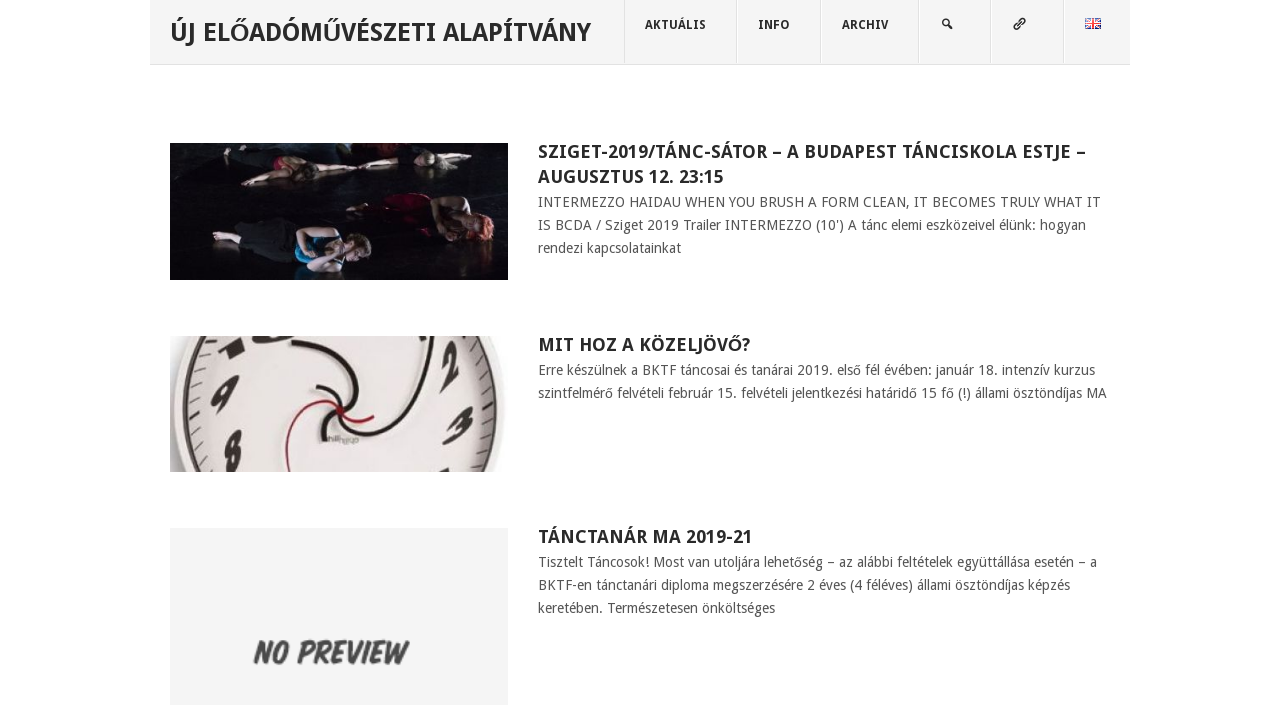

--- FILE ---
content_type: text/html; charset=UTF-8
request_url: https://tanc.org.hu/wp/hu/2019/01/
body_size: 11726
content:
<!DOCTYPE html>
<html class="no-js" lang="hu-HU">
<head>
	<!-- Global site tag (gtag.js) - Google Analytics -->
<script async src="https://www.googletagmanager.com/gtag/js?id=UA-140133244-1"></script>
<script>
  window.dataLayer = window.dataLayer || [];
  function gtag(){dataLayer.push(arguments);}
  gtag('js', new Date());

  gtag('config', 'UA-140133244-1');
</script>

	<meta charset="UTF-8">
	<!-- Always force latest IE rendering engine (even in intranet) & Chrome Frame -->
	<!--[if IE ]>
	<meta http-equiv="X-UA-Compatible" content="IE=edge,chrome=1">
	<![endif]-->
	<link rel="profile" href="http://gmpg.org/xfn/11" />
	<!--iOS/android/handheld specific -->
<link rel="apple-touch-icon" href="https://tanc.org.hu/wp/wp-content/themes/point/apple-touch-icon.png" />
<meta name="viewport" content="width=device-width, initial-scale=1, maximum-scale=1">
<meta name="apple-mobile-web-app-capable" content="yes">
<meta name="apple-mobile-web-app-status-bar-style" content="black">
	<link rel="pingback" href="https://tanc.org.hu/wp/xmlrpc.php" />
	<title>2019 január &#8211; Új Előadóművészeti Alapítvány</title>
<meta name='robots' content='max-image-preview:large' />
<link rel="alternate" href="https://tanc.org.hu/wp/en/2019/01/" hreflang="en" />
<link rel="alternate" href="https://tanc.org.hu/wp/hu/2019/01/" hreflang="hu" />
<link rel='dns-prefetch' href='//fonts.googleapis.com' />
<link rel="alternate" type="application/rss+xml" title="Új Előadóművészeti Alapítvány &raquo; hírcsatorna" href="https://tanc.org.hu/wp/hu/feed/" />
<link rel="alternate" type="application/rss+xml" title="Új Előadóművészeti Alapítvány &raquo; hozzászólás hírcsatorna" href="https://tanc.org.hu/wp/hu/comments/feed/" />
<script type="text/javascript">
/* <![CDATA[ */
window._wpemojiSettings = {"baseUrl":"https:\/\/s.w.org\/images\/core\/emoji\/14.0.0\/72x72\/","ext":".png","svgUrl":"https:\/\/s.w.org\/images\/core\/emoji\/14.0.0\/svg\/","svgExt":".svg","source":{"concatemoji":"https:\/\/tanc.org.hu\/wp\/wp-includes\/js\/wp-emoji-release.min.js?ver=6.4.7"}};
/*! This file is auto-generated */
!function(i,n){var o,s,e;function c(e){try{var t={supportTests:e,timestamp:(new Date).valueOf()};sessionStorage.setItem(o,JSON.stringify(t))}catch(e){}}function p(e,t,n){e.clearRect(0,0,e.canvas.width,e.canvas.height),e.fillText(t,0,0);var t=new Uint32Array(e.getImageData(0,0,e.canvas.width,e.canvas.height).data),r=(e.clearRect(0,0,e.canvas.width,e.canvas.height),e.fillText(n,0,0),new Uint32Array(e.getImageData(0,0,e.canvas.width,e.canvas.height).data));return t.every(function(e,t){return e===r[t]})}function u(e,t,n){switch(t){case"flag":return n(e,"\ud83c\udff3\ufe0f\u200d\u26a7\ufe0f","\ud83c\udff3\ufe0f\u200b\u26a7\ufe0f")?!1:!n(e,"\ud83c\uddfa\ud83c\uddf3","\ud83c\uddfa\u200b\ud83c\uddf3")&&!n(e,"\ud83c\udff4\udb40\udc67\udb40\udc62\udb40\udc65\udb40\udc6e\udb40\udc67\udb40\udc7f","\ud83c\udff4\u200b\udb40\udc67\u200b\udb40\udc62\u200b\udb40\udc65\u200b\udb40\udc6e\u200b\udb40\udc67\u200b\udb40\udc7f");case"emoji":return!n(e,"\ud83e\udef1\ud83c\udffb\u200d\ud83e\udef2\ud83c\udfff","\ud83e\udef1\ud83c\udffb\u200b\ud83e\udef2\ud83c\udfff")}return!1}function f(e,t,n){var r="undefined"!=typeof WorkerGlobalScope&&self instanceof WorkerGlobalScope?new OffscreenCanvas(300,150):i.createElement("canvas"),a=r.getContext("2d",{willReadFrequently:!0}),o=(a.textBaseline="top",a.font="600 32px Arial",{});return e.forEach(function(e){o[e]=t(a,e,n)}),o}function t(e){var t=i.createElement("script");t.src=e,t.defer=!0,i.head.appendChild(t)}"undefined"!=typeof Promise&&(o="wpEmojiSettingsSupports",s=["flag","emoji"],n.supports={everything:!0,everythingExceptFlag:!0},e=new Promise(function(e){i.addEventListener("DOMContentLoaded",e,{once:!0})}),new Promise(function(t){var n=function(){try{var e=JSON.parse(sessionStorage.getItem(o));if("object"==typeof e&&"number"==typeof e.timestamp&&(new Date).valueOf()<e.timestamp+604800&&"object"==typeof e.supportTests)return e.supportTests}catch(e){}return null}();if(!n){if("undefined"!=typeof Worker&&"undefined"!=typeof OffscreenCanvas&&"undefined"!=typeof URL&&URL.createObjectURL&&"undefined"!=typeof Blob)try{var e="postMessage("+f.toString()+"("+[JSON.stringify(s),u.toString(),p.toString()].join(",")+"));",r=new Blob([e],{type:"text/javascript"}),a=new Worker(URL.createObjectURL(r),{name:"wpTestEmojiSupports"});return void(a.onmessage=function(e){c(n=e.data),a.terminate(),t(n)})}catch(e){}c(n=f(s,u,p))}t(n)}).then(function(e){for(var t in e)n.supports[t]=e[t],n.supports.everything=n.supports.everything&&n.supports[t],"flag"!==t&&(n.supports.everythingExceptFlag=n.supports.everythingExceptFlag&&n.supports[t]);n.supports.everythingExceptFlag=n.supports.everythingExceptFlag&&!n.supports.flag,n.DOMReady=!1,n.readyCallback=function(){n.DOMReady=!0}}).then(function(){return e}).then(function(){var e;n.supports.everything||(n.readyCallback(),(e=n.source||{}).concatemoji?t(e.concatemoji):e.wpemoji&&e.twemoji&&(t(e.twemoji),t(e.wpemoji)))}))}((window,document),window._wpemojiSettings);
/* ]]> */
</script>
<link rel='stylesheet' id='video-lightbox-css' href='https://tanc.org.hu/wp/wp-content/plugins/youtube-channel-slider/css/style.css?ver=6.4.7' type='text/css' media='all' />
<link rel='stylesheet' id='dashicons-css' href='https://tanc.org.hu/wp/wp-includes/css/dashicons.min.css?ver=6.4.7' type='text/css' media='all' />
<link rel='stylesheet' id='menu-icons-extra-css' href='https://tanc.org.hu/wp/wp-content/plugins/menu-icons/css/extra.min.css?ver=0.13.8' type='text/css' media='all' />
<style id='wp-emoji-styles-inline-css' type='text/css'>

	img.wp-smiley, img.emoji {
		display: inline !important;
		border: none !important;
		box-shadow: none !important;
		height: 1em !important;
		width: 1em !important;
		margin: 0 0.07em !important;
		vertical-align: -0.1em !important;
		background: none !important;
		padding: 0 !important;
	}
</style>
<link rel='stylesheet' id='wp-block-library-css' href='https://tanc.org.hu/wp/wp-includes/css/dist/block-library/style.min.css?ver=6.4.7' type='text/css' media='all' />
<style id='classic-theme-styles-inline-css' type='text/css'>
/*! This file is auto-generated */
.wp-block-button__link{color:#fff;background-color:#32373c;border-radius:9999px;box-shadow:none;text-decoration:none;padding:calc(.667em + 2px) calc(1.333em + 2px);font-size:1.125em}.wp-block-file__button{background:#32373c;color:#fff;text-decoration:none}
</style>
<style id='global-styles-inline-css' type='text/css'>
body{--wp--preset--color--black: #000000;--wp--preset--color--cyan-bluish-gray: #abb8c3;--wp--preset--color--white: #ffffff;--wp--preset--color--pale-pink: #f78da7;--wp--preset--color--vivid-red: #cf2e2e;--wp--preset--color--luminous-vivid-orange: #ff6900;--wp--preset--color--luminous-vivid-amber: #fcb900;--wp--preset--color--light-green-cyan: #7bdcb5;--wp--preset--color--vivid-green-cyan: #00d084;--wp--preset--color--pale-cyan-blue: #8ed1fc;--wp--preset--color--vivid-cyan-blue: #0693e3;--wp--preset--color--vivid-purple: #9b51e0;--wp--preset--gradient--vivid-cyan-blue-to-vivid-purple: linear-gradient(135deg,rgba(6,147,227,1) 0%,rgb(155,81,224) 100%);--wp--preset--gradient--light-green-cyan-to-vivid-green-cyan: linear-gradient(135deg,rgb(122,220,180) 0%,rgb(0,208,130) 100%);--wp--preset--gradient--luminous-vivid-amber-to-luminous-vivid-orange: linear-gradient(135deg,rgba(252,185,0,1) 0%,rgba(255,105,0,1) 100%);--wp--preset--gradient--luminous-vivid-orange-to-vivid-red: linear-gradient(135deg,rgba(255,105,0,1) 0%,rgb(207,46,46) 100%);--wp--preset--gradient--very-light-gray-to-cyan-bluish-gray: linear-gradient(135deg,rgb(238,238,238) 0%,rgb(169,184,195) 100%);--wp--preset--gradient--cool-to-warm-spectrum: linear-gradient(135deg,rgb(74,234,220) 0%,rgb(151,120,209) 20%,rgb(207,42,186) 40%,rgb(238,44,130) 60%,rgb(251,105,98) 80%,rgb(254,248,76) 100%);--wp--preset--gradient--blush-light-purple: linear-gradient(135deg,rgb(255,206,236) 0%,rgb(152,150,240) 100%);--wp--preset--gradient--blush-bordeaux: linear-gradient(135deg,rgb(254,205,165) 0%,rgb(254,45,45) 50%,rgb(107,0,62) 100%);--wp--preset--gradient--luminous-dusk: linear-gradient(135deg,rgb(255,203,112) 0%,rgb(199,81,192) 50%,rgb(65,88,208) 100%);--wp--preset--gradient--pale-ocean: linear-gradient(135deg,rgb(255,245,203) 0%,rgb(182,227,212) 50%,rgb(51,167,181) 100%);--wp--preset--gradient--electric-grass: linear-gradient(135deg,rgb(202,248,128) 0%,rgb(113,206,126) 100%);--wp--preset--gradient--midnight: linear-gradient(135deg,rgb(2,3,129) 0%,rgb(40,116,252) 100%);--wp--preset--font-size--small: 13px;--wp--preset--font-size--medium: 20px;--wp--preset--font-size--large: 36px;--wp--preset--font-size--x-large: 42px;--wp--preset--spacing--20: 0.44rem;--wp--preset--spacing--30: 0.67rem;--wp--preset--spacing--40: 1rem;--wp--preset--spacing--50: 1.5rem;--wp--preset--spacing--60: 2.25rem;--wp--preset--spacing--70: 3.38rem;--wp--preset--spacing--80: 5.06rem;--wp--preset--shadow--natural: 6px 6px 9px rgba(0, 0, 0, 0.2);--wp--preset--shadow--deep: 12px 12px 50px rgba(0, 0, 0, 0.4);--wp--preset--shadow--sharp: 6px 6px 0px rgba(0, 0, 0, 0.2);--wp--preset--shadow--outlined: 6px 6px 0px -3px rgba(255, 255, 255, 1), 6px 6px rgba(0, 0, 0, 1);--wp--preset--shadow--crisp: 6px 6px 0px rgba(0, 0, 0, 1);}:where(.is-layout-flex){gap: 0.5em;}:where(.is-layout-grid){gap: 0.5em;}body .is-layout-flow > .alignleft{float: left;margin-inline-start: 0;margin-inline-end: 2em;}body .is-layout-flow > .alignright{float: right;margin-inline-start: 2em;margin-inline-end: 0;}body .is-layout-flow > .aligncenter{margin-left: auto !important;margin-right: auto !important;}body .is-layout-constrained > .alignleft{float: left;margin-inline-start: 0;margin-inline-end: 2em;}body .is-layout-constrained > .alignright{float: right;margin-inline-start: 2em;margin-inline-end: 0;}body .is-layout-constrained > .aligncenter{margin-left: auto !important;margin-right: auto !important;}body .is-layout-constrained > :where(:not(.alignleft):not(.alignright):not(.alignfull)){max-width: var(--wp--style--global--content-size);margin-left: auto !important;margin-right: auto !important;}body .is-layout-constrained > .alignwide{max-width: var(--wp--style--global--wide-size);}body .is-layout-flex{display: flex;}body .is-layout-flex{flex-wrap: wrap;align-items: center;}body .is-layout-flex > *{margin: 0;}body .is-layout-grid{display: grid;}body .is-layout-grid > *{margin: 0;}:where(.wp-block-columns.is-layout-flex){gap: 2em;}:where(.wp-block-columns.is-layout-grid){gap: 2em;}:where(.wp-block-post-template.is-layout-flex){gap: 1.25em;}:where(.wp-block-post-template.is-layout-grid){gap: 1.25em;}.has-black-color{color: var(--wp--preset--color--black) !important;}.has-cyan-bluish-gray-color{color: var(--wp--preset--color--cyan-bluish-gray) !important;}.has-white-color{color: var(--wp--preset--color--white) !important;}.has-pale-pink-color{color: var(--wp--preset--color--pale-pink) !important;}.has-vivid-red-color{color: var(--wp--preset--color--vivid-red) !important;}.has-luminous-vivid-orange-color{color: var(--wp--preset--color--luminous-vivid-orange) !important;}.has-luminous-vivid-amber-color{color: var(--wp--preset--color--luminous-vivid-amber) !important;}.has-light-green-cyan-color{color: var(--wp--preset--color--light-green-cyan) !important;}.has-vivid-green-cyan-color{color: var(--wp--preset--color--vivid-green-cyan) !important;}.has-pale-cyan-blue-color{color: var(--wp--preset--color--pale-cyan-blue) !important;}.has-vivid-cyan-blue-color{color: var(--wp--preset--color--vivid-cyan-blue) !important;}.has-vivid-purple-color{color: var(--wp--preset--color--vivid-purple) !important;}.has-black-background-color{background-color: var(--wp--preset--color--black) !important;}.has-cyan-bluish-gray-background-color{background-color: var(--wp--preset--color--cyan-bluish-gray) !important;}.has-white-background-color{background-color: var(--wp--preset--color--white) !important;}.has-pale-pink-background-color{background-color: var(--wp--preset--color--pale-pink) !important;}.has-vivid-red-background-color{background-color: var(--wp--preset--color--vivid-red) !important;}.has-luminous-vivid-orange-background-color{background-color: var(--wp--preset--color--luminous-vivid-orange) !important;}.has-luminous-vivid-amber-background-color{background-color: var(--wp--preset--color--luminous-vivid-amber) !important;}.has-light-green-cyan-background-color{background-color: var(--wp--preset--color--light-green-cyan) !important;}.has-vivid-green-cyan-background-color{background-color: var(--wp--preset--color--vivid-green-cyan) !important;}.has-pale-cyan-blue-background-color{background-color: var(--wp--preset--color--pale-cyan-blue) !important;}.has-vivid-cyan-blue-background-color{background-color: var(--wp--preset--color--vivid-cyan-blue) !important;}.has-vivid-purple-background-color{background-color: var(--wp--preset--color--vivid-purple) !important;}.has-black-border-color{border-color: var(--wp--preset--color--black) !important;}.has-cyan-bluish-gray-border-color{border-color: var(--wp--preset--color--cyan-bluish-gray) !important;}.has-white-border-color{border-color: var(--wp--preset--color--white) !important;}.has-pale-pink-border-color{border-color: var(--wp--preset--color--pale-pink) !important;}.has-vivid-red-border-color{border-color: var(--wp--preset--color--vivid-red) !important;}.has-luminous-vivid-orange-border-color{border-color: var(--wp--preset--color--luminous-vivid-orange) !important;}.has-luminous-vivid-amber-border-color{border-color: var(--wp--preset--color--luminous-vivid-amber) !important;}.has-light-green-cyan-border-color{border-color: var(--wp--preset--color--light-green-cyan) !important;}.has-vivid-green-cyan-border-color{border-color: var(--wp--preset--color--vivid-green-cyan) !important;}.has-pale-cyan-blue-border-color{border-color: var(--wp--preset--color--pale-cyan-blue) !important;}.has-vivid-cyan-blue-border-color{border-color: var(--wp--preset--color--vivid-cyan-blue) !important;}.has-vivid-purple-border-color{border-color: var(--wp--preset--color--vivid-purple) !important;}.has-vivid-cyan-blue-to-vivid-purple-gradient-background{background: var(--wp--preset--gradient--vivid-cyan-blue-to-vivid-purple) !important;}.has-light-green-cyan-to-vivid-green-cyan-gradient-background{background: var(--wp--preset--gradient--light-green-cyan-to-vivid-green-cyan) !important;}.has-luminous-vivid-amber-to-luminous-vivid-orange-gradient-background{background: var(--wp--preset--gradient--luminous-vivid-amber-to-luminous-vivid-orange) !important;}.has-luminous-vivid-orange-to-vivid-red-gradient-background{background: var(--wp--preset--gradient--luminous-vivid-orange-to-vivid-red) !important;}.has-very-light-gray-to-cyan-bluish-gray-gradient-background{background: var(--wp--preset--gradient--very-light-gray-to-cyan-bluish-gray) !important;}.has-cool-to-warm-spectrum-gradient-background{background: var(--wp--preset--gradient--cool-to-warm-spectrum) !important;}.has-blush-light-purple-gradient-background{background: var(--wp--preset--gradient--blush-light-purple) !important;}.has-blush-bordeaux-gradient-background{background: var(--wp--preset--gradient--blush-bordeaux) !important;}.has-luminous-dusk-gradient-background{background: var(--wp--preset--gradient--luminous-dusk) !important;}.has-pale-ocean-gradient-background{background: var(--wp--preset--gradient--pale-ocean) !important;}.has-electric-grass-gradient-background{background: var(--wp--preset--gradient--electric-grass) !important;}.has-midnight-gradient-background{background: var(--wp--preset--gradient--midnight) !important;}.has-small-font-size{font-size: var(--wp--preset--font-size--small) !important;}.has-medium-font-size{font-size: var(--wp--preset--font-size--medium) !important;}.has-large-font-size{font-size: var(--wp--preset--font-size--large) !important;}.has-x-large-font-size{font-size: var(--wp--preset--font-size--x-large) !important;}
.wp-block-navigation a:where(:not(.wp-element-button)){color: inherit;}
:where(.wp-block-post-template.is-layout-flex){gap: 1.25em;}:where(.wp-block-post-template.is-layout-grid){gap: 1.25em;}
:where(.wp-block-columns.is-layout-flex){gap: 2em;}:where(.wp-block-columns.is-layout-grid){gap: 2em;}
.wp-block-pullquote{font-size: 1.5em;line-height: 1.6;}
</style>
<link rel='stylesheet' id='alpine-fancybox-stylesheet-css' href='https://tanc.org.hu/wp/wp-content/plugins/alpine-photo-tile-for-picasa-and-google-plus/js/fancybox-alpine-safemode/jquery.fancyboxForAlpine-1.3.4.css?ver=6.4.7' type='text/css' media='screen' />
<link rel='stylesheet' id='AlpinePhotoTiles_style-css' href='https://tanc.org.hu/wp/wp-content/plugins/alpine-photo-tile-for-picasa-and-google-plus/css/AlpinePhotoTiles_style.css?ver=1.2.6' type='text/css' media='all' />
<link rel='stylesheet' id='cpsh-shortcodes-css' href='https://tanc.org.hu/wp/wp-content/plugins/column-shortcodes//assets/css/shortcodes.css?ver=1.0.1' type='text/css' media='all' />
<link rel='stylesheet' id='events-manager-css' href='https://tanc.org.hu/wp/wp-content/plugins/events-manager/includes/css/events-manager.min.css?ver=6.4.6.4' type='text/css' media='all' />
<style id='events-manager-inline-css' type='text/css'>
body .em { --font-family : inherit; --font-weight : inherit; --font-size : 1em; --line-height : inherit; }
</style>
<link rel='stylesheet' id='responsive-lightbox-prettyphoto-css' href='https://tanc.org.hu/wp/wp-content/plugins/responsive-lightbox/assets/prettyphoto/prettyPhoto.min.css?ver=2.4.6' type='text/css' media='all' />
<link rel='stylesheet' id='youtube-channel-gallery-css' href='https://tanc.org.hu/wp/wp-content/plugins/youtube-channel-gallery/styles.css?ver=6.4.7' type='text/css' media='all' />
<link rel='stylesheet' id='jquery.magnific-popup-css' href='https://tanc.org.hu/wp/wp-content/plugins/youtube-channel-gallery/magnific-popup.css?ver=6.4.7' type='text/css' media='all' />
<link rel='stylesheet' id='tablepress-default-css' href='https://tanc.org.hu/wp/wp-content/tablepress-combined.min.css?ver=36' type='text/css' media='all' />
<link rel='stylesheet' id='wp_review-style-css' href='https://tanc.org.hu/wp/wp-content/plugins/wp-review/public/css/wp-review.css?ver=5.3.5' type='text/css' media='all' />
<link rel='stylesheet' id='stylesheet-css' href='https://tanc.org.hu/wp/wp-content/themes/point/style.css?ver=6.4.7' type='text/css' media='all' />
<style id='stylesheet-inline-css' type='text/css'>

		body {background-color:#ffffff; }
		body {background-image: url();}
		input#author:focus, input#email:focus, input#url:focus, #commentform textarea:focus, .widget .wpt_widget_content #tags-tab-content ul li a { border-color:#000000;}
		a:hover, .menu .current-menu-item > a, .menu .current-menu-item, .current-menu-ancestor > a.sf-with-ul, .current-menu-ancestor, footer .textwidget a, .single_post a, #commentform a, .copyrights a:hover, a, footer .widget li a:hover, .menu > li:hover > a, .single_post .post-info a, .post-info a, .readMore a, .reply a, .fn a, .carousel a:hover, .single_post .related-posts a:hover, .sidebar.c-4-12 .textwidget a, footer .textwidget a, .sidebar.c-4-12 a:hover { color:#000000; }	
		.nav-previous a, .nav-next a, .header-button, .sub-menu, #commentform input#submit, .tagcloud a, #tabber ul.tabs li a.selected, .featured-cat, .mts-subscribe input[type='submit'], .pagination a, .widget .wpt_widget_content #tags-tab-content ul li a, .latestPost-review-wrapper { background-color:#000000; color: #fff; }
		
		body {
	background-color: #fff;
	background-image: none;
}

.copyright-left-text {
display: none;
}

.frontTitle {
display: none;
}

#header h1, #header h2 {

    font-size: 40px;
   
}

a:hover, .menu .current-menu-item > a, .menu .current-menu-item, .current-menu-ancestor > a.sf-with-ul, .current-menu-ancestor, footer .textwidget a, .single_post a, #commentform a, .copyrights a:hover, a, footer .widget li a:hover, .menu > li:hover > a, .single_post .post-info a, .post-info a, .readMore a, .reply a, .fn a, .carousel a:hover, .single_post .related-posts a:hover, .sidebar.c-4-12 .textwidget a, footer .textwidget a, .sidebar.c-4-12 a:hover {
    color: red;
}


			
</style>
<link rel='stylesheet' id='GoogleFonts-css' href='//fonts.googleapis.com/css?family=Droid+Sans%3A400%2C700&#038;ver=6.4.7' type='text/css' media='all' />
<link rel='stylesheet' id='GoogleFonts2-css' href='//fonts.googleapis.com/css?family=Open+Sans%3A400%2C700&#038;ver=6.4.7' type='text/css' media='all' />
<link rel='stylesheet' id='responsive-css' href='https://tanc.org.hu/wp/wp-content/themes/point/css/responsive.css?ver=6.4.7' type='text/css' media='all' />
<link rel='stylesheet' id='UserAccessManagerAdmin-css' href='https://tanc.org.hu/wp/wp-content/plugins/user-access-manager/css/uamAdmin.css?ver=1.0' type='text/css' media='screen' />
<link rel='stylesheet' id='UserAccessManagerLoginForm-css' href='https://tanc.org.hu/wp/wp-content/plugins/user-access-manager/css/uamLoginForm.css?ver=1.0' type='text/css' media='screen' />
<script type="text/javascript" src="https://tanc.org.hu/wp/wp-content/plugins/nk-google-analytics/js/fingerprint.min.js?ver=6.4.7" id="script_fingerprintjs-js"></script>
<script type="text/javascript" src="https://tanc.org.hu/wp/wp-includes/js/jquery/jquery.min.js?ver=3.7.1" id="jquery-core-js"></script>
<script type="text/javascript" src="https://tanc.org.hu/wp/wp-includes/js/jquery/jquery-migrate.min.js?ver=3.4.1" id="jquery-migrate-js"></script>
<script type="text/javascript" src="https://tanc.org.hu/wp/wp-content/plugins/youtube-channel-slider/js/jquery.prettyPhoto.js?ver=3.1.4" id="jquery.prettyphoto-js"></script>
<script type="text/javascript" src="https://tanc.org.hu/wp/wp-content/plugins/youtube-channel-slider/js/video-lightbox.js?ver=3.1.4" id="video-lightbox-js"></script>
<script type="text/javascript" src="https://tanc.org.hu/wp/wp-content/plugins/alpine-photo-tile-for-picasa-and-google-plus/js/AlpinePhotoTiles_script.js?ver=1.2.6" id="AlpinePhotoTiles_script-js"></script>
<script type="text/javascript" src="https://tanc.org.hu/wp/wp-includes/js/jquery/ui/core.min.js?ver=1.13.2" id="jquery-ui-core-js"></script>
<script type="text/javascript" src="https://tanc.org.hu/wp/wp-includes/js/jquery/ui/mouse.min.js?ver=1.13.2" id="jquery-ui-mouse-js"></script>
<script type="text/javascript" src="https://tanc.org.hu/wp/wp-includes/js/jquery/ui/sortable.min.js?ver=1.13.2" id="jquery-ui-sortable-js"></script>
<script type="text/javascript" src="https://tanc.org.hu/wp/wp-includes/js/jquery/ui/datepicker.min.js?ver=1.13.2" id="jquery-ui-datepicker-js"></script>
<script type="text/javascript" id="jquery-ui-datepicker-js-after">
/* <![CDATA[ */
jQuery(function(jQuery){jQuery.datepicker.setDefaults({"closeText":"Bez\u00e1r\u00e1s","currentText":"Ma","monthNames":["janu\u00e1r","febru\u00e1r","m\u00e1rcius","\u00e1prilis","m\u00e1jus","j\u00fanius","j\u00falius","augusztus","szeptember","okt\u00f3ber","november","december"],"monthNamesShort":["jan","febr","m\u00e1rc","\u00e1pr","m\u00e1j","j\u00fan","j\u00fal","aug","szept","okt","nov","dec"],"nextText":"K\u00f6vetkez\u0151","prevText":"El\u0151z\u0151","dayNames":["vas\u00e1rnap","h\u00e9tf\u0151","kedd","szerda","cs\u00fct\u00f6rt\u00f6k","p\u00e9ntek","szombat"],"dayNamesShort":["vas","h\u00e9t","ked","sze","cs\u00fc","p\u00e9n","szo"],"dayNamesMin":["v","h","K","s","c","p","s"],"dateFormat":"yy. mm. dd.","firstDay":1,"isRTL":false});});
/* ]]> */
</script>
<script type="text/javascript" src="https://tanc.org.hu/wp/wp-includes/js/jquery/ui/resizable.min.js?ver=1.13.2" id="jquery-ui-resizable-js"></script>
<script type="text/javascript" src="https://tanc.org.hu/wp/wp-includes/js/jquery/ui/draggable.min.js?ver=1.13.2" id="jquery-ui-draggable-js"></script>
<script type="text/javascript" src="https://tanc.org.hu/wp/wp-includes/js/jquery/ui/controlgroup.min.js?ver=1.13.2" id="jquery-ui-controlgroup-js"></script>
<script type="text/javascript" src="https://tanc.org.hu/wp/wp-includes/js/jquery/ui/checkboxradio.min.js?ver=1.13.2" id="jquery-ui-checkboxradio-js"></script>
<script type="text/javascript" src="https://tanc.org.hu/wp/wp-includes/js/jquery/ui/button.min.js?ver=1.13.2" id="jquery-ui-button-js"></script>
<script type="text/javascript" src="https://tanc.org.hu/wp/wp-includes/js/jquery/ui/dialog.min.js?ver=1.13.2" id="jquery-ui-dialog-js"></script>
<script type="text/javascript" id="events-manager-js-extra">
/* <![CDATA[ */
var EM = {"ajaxurl":"https:\/\/tanc.org.hu\/wp\/wp-admin\/admin-ajax.php","locationajaxurl":"https:\/\/tanc.org.hu\/wp\/wp-admin\/admin-ajax.php?action=locations_search","firstDay":"1","locale":"hu","dateFormat":"yy-mm-dd","ui_css":"https:\/\/tanc.org.hu\/wp\/wp-content\/plugins\/events-manager\/includes\/css\/jquery-ui\/build.min.css","show24hours":"1","is_ssl":"1","autocomplete_limit":"10","calendar":{"breakpoints":{"small":560,"medium":908,"large":false}},"phone":"","datepicker":{"format":"Y.m.d.","locale":"hu"},"search":{"breakpoints":{"small":650,"medium":850,"full":false}},"url":"https:\/\/tanc.org.hu\/wp\/wp-content\/plugins\/events-manager","txt_search":"Keres\u00e9s","txt_searching":"Searching...","txt_loading":"Loading..."};
/* ]]> */
</script>
<script type="text/javascript" src="https://tanc.org.hu/wp/wp-content/plugins/events-manager/includes/js/events-manager.min.js?ver=6.4.6.4" id="events-manager-js"></script>
<script type="text/javascript" src="https://tanc.org.hu/wp/wp-content/plugins/events-manager/includes/external/flatpickr/l10n/hu.min.js?ver=6.4.6.4" id="em-flatpickr-localization-js"></script>
<script type="text/javascript" src="https://tanc.org.hu/wp/wp-content/plugins/responsive-lightbox/assets/prettyphoto/jquery.prettyPhoto.min.js?ver=2.4.6" id="responsive-lightbox-prettyphoto-js"></script>
<script type="text/javascript" src="https://tanc.org.hu/wp/wp-includes/js/underscore.min.js?ver=1.13.4" id="underscore-js"></script>
<script type="text/javascript" src="https://tanc.org.hu/wp/wp-content/plugins/responsive-lightbox/assets/infinitescroll/infinite-scroll.pkgd.min.js?ver=6.4.7" id="responsive-lightbox-infinite-scroll-js"></script>
<script type="text/javascript" id="responsive-lightbox-js-before">
/* <![CDATA[ */
var rlArgs = {"script":"prettyphoto","selector":"lightbox","customEvents":"","activeGalleries":true,"animationSpeed":"normal","slideshow":false,"slideshowDelay":5000,"slideshowAutoplay":false,"opacity":"0.75","showTitle":false,"allowResize":true,"allowExpand":true,"width":900,"height":600,"separator":"\/","theme":"pp_default","horizontalPadding":20,"hideFlash":false,"wmode":"opaque","videoAutoplay":true,"modal":true,"deeplinking":true,"overlayGallery":false,"keyboardShortcuts":true,"social":false,"woocommerce_gallery":false,"ajaxurl":"https:\/\/tanc.org.hu\/wp\/wp-admin\/admin-ajax.php","nonce":"dbad64878c","preview":false,"postId":14869,"scriptExtension":false};
/* ]]> */
</script>
<script type="text/javascript" src="https://tanc.org.hu/wp/wp-content/plugins/responsive-lightbox/js/front.js?ver=2.4.6" id="responsive-lightbox-js"></script>
<script type="text/javascript" src="https://tanc.org.hu/wp/wp-content/plugins/user-access-manager/js/functions.js?ver=6.4.7" id="UserAccessManagerFunctions-js"></script>
<link rel="https://api.w.org/" href="https://tanc.org.hu/wp/wp-json/" /><link rel="EditURI" type="application/rsd+xml" title="RSD" href="https://tanc.org.hu/wp/xmlrpc.php?rsd" />
<meta name="generator" content="WordPress 6.4.7" />
<style type='text/css'>#respond, #commentform, #addcomment, .entry-comments { display: none;}</style>

    <style type='text/css'> #disabled_msgCM {width: 300px; border: 1px solid red; }</style>
 <script type="text/javascript">
	jQuery(document).ready(function(){
		jQuery('img[usemap]').rwdImageMaps();
	});
</script>
<style type="text/css">
	img[usemap] { max-width: 100%; height: auto; }
</style>
      <link rel="stylesheet"
            href="https://tanc.org.hu/wp/wp-content/plugins/zedity/css/zedity-reset.css?8.0.5"
            type="text/css" media="all"/>
			<style></style><style> 
.featured-cat {
    display: none;

}
.post.excerpt {
    border-bottom: 0px;
}
.readMore {
    display: none;
}
.secondary-navigation a {
    border-left: 1px solid #fff;
    border-right: 1px solid #e2e2e2;
    color: #2a2a2a;
    font-size: 12px;
    padding: 17px 30px 0px 20px;

}

.sidebar.c-4-12 {
   display: none;
}
.article {
  
    width: 100%;
}

#header:after {
    background: blackk;

}



.postsby {
    display: none;
}
.post-info {

    display: none;
    
}
.main-container {

    box-shadow: 0 0 0px white;
   
  
}
#header h1, #header h2 {
    font-size: 25px;
}
</style> <!-- Tracking code easily added by NK Google Analytics -->
<script type="text/javascript"> 
(function(i,s,o,g,r,a,m){i['GoogleAnalyticsObject']=r;i[r]=i[r]||function(){ 
(i[r].q=i[r].q||[]).push(arguments)},i[r].l=1*new Date();a=s.createElement(o), 
m=s.getElementsByTagName(o)[0];a.async=1;a.src=g;m.parentNode.insertBefore(a,m) 
})(window,document,'script','https://www.google-analytics.com/analytics.js','ga'); 
ga('create', 'UA-62228698-1', { 'storage': 'none', 'clientId': new Fingerprint().get()}); 
ga('require', 'displayfeatures'); 
ga('send', 'pageview'); 
</script> 
<style type="text/css">.broken_link, a.broken_link {
	text-decoration: line-through;
}</style><style id="sccss">/* Enter Your Custom CSS Here */

#featured-thumbnail { max-width: 340px !important; }
.featured-thumbnail img { width: 338px !important; }</style>	<!-- Fonts Plugin CSS - https://fontsplugin.com/ -->
	<style>
			</style>
	<!-- Fonts Plugin CSS -->
	</head>
<body id ="blog" class="archive date main">
	<div class="main-container">
				<header class="main-header">
			<div id="header">
															  <h2 id="logo" class="text-logo">
								<a href="https://tanc.org.hu/wp/hu">Új Előadóművészeti Alapítvány</a>
							</h2><!-- END #logo -->
													<div class="secondary-navigation">
					<nav id="navigation" >
													<ul id="menu-hu" class="menu"><li id="menu-item-1952" class="menu-item menu-item-type-taxonomy menu-item-object-category"><a href="https://tanc.org.hu/wp/category/aktualitasok/">AKTUÁLIS<br /><span class="sub"></span></a></li>
<li id="menu-item-21443" class="menu-item menu-item-type-taxonomy menu-item-object-category"><a href="https://tanc.org.hu/wp/category/info-hu/">INFO<br /><span class="sub"></span></a></li>
<li id="menu-item-1953" class="menu-item menu-item-type-taxonomy menu-item-object-category"><a href="https://tanc.org.hu/wp/category/archivum/">ARCHIV<br /><span class="sub"></span></a></li>
<li id="menu-item-15176" class="menu-item menu-item-type-custom menu-item-object-custom"><a href="http://tanc.org.hu/wp/category/kereses/?s="><i class="_mi _before dashicons dashicons-search" aria-hidden="true"></i><span> </span><br /><span class="sub"></span></a></li>
<li id="menu-item-1956" class="menu-item menu-item-type-taxonomy menu-item-object-category"><a href="https://tanc.org.hu/wp/category/kapcsolat/"><i class="_mi _before dashicons dashicons-format-links" aria-hidden="true"></i><span> </span><br /><span class="sub"></span></a></li>
<li id="menu-item-1948-en" class="lang-item lang-item-112 lang-item-en lang-item-first menu-item menu-item-type-custom menu-item-object-custom"><a href="https://tanc.org.hu/wp/en/"><img src="[data-uri]" alt="English" width="16" height="11" style="width: 16px; height: 11px;" /><br /><span class="sub"></span></a></li>
</ul>												<a href="#" id="pull">Menu</a>
					</nav>
				</div>
			</div>
		</header>
				<div id="page" class="home-page">
	<div class="content">
		<div class="article">
			<h1 class="postsby">
									<span>Monthly Archive::</span> január 2019							</h1>	
							<article class="pexcerpt0 post excerpt ">
																		<a href="https://tanc.org.hu/wp/2019/sziget-2019-tanc-sator-a-budapest-tanciskola-estje-augusztus-12-2315/" title="Sziget-2019/Tánc-sátor &#8211; A Budapest Tánciskola Estje &#8211; Augusztus 12. 23:15" rel="nofollow" id="featured-thumbnail">
								<div class="featured-thumbnail"><img width="400" height="162" src="https://tanc.org.hu/wp/wp-content/uploads/2019/01/5-When_You_Brush_Leo_Csanyi_MG_4335-400x162.jpeg" class="attachment-featured size-featured wp-post-image" alt="" title="" decoding="async" fetchpriority="high" /></div>								<div class="featured-cat">ARCHIV</div>
															</a>
																<header>						
						<h2 class="title">
							<a href="https://tanc.org.hu/wp/2019/sziget-2019-tanc-sator-a-budapest-tanciskola-estje-augusztus-12-2315/" title="Sziget-2019/Tánc-sátor &#8211; A Budapest Tánciskola Estje &#8211; Augusztus 12. 23:15" rel="bookmark">Sziget-2019/Tánc-sátor &#8211; A Budapest Tánciskola Estje &#8211; Augusztus 12. 23:15</a>
						</h2>
						<div class="post-info"><span class="theauthor"><a rel="nofollow" href="https://tanc.org.hu/wp/hu/author/korrektor/" title="Angelus Iván bejegyzése" rel="author">Angelus Iván</a></span> | <span class="thetime">2019. 01. 09.</span></div>

					</header><!--.header-->
					    					<div class="post-content image-caption-format-1">
                            INTERMEZZO HAIDAU WHEN YOU BRUSH A FORM CLEAN, IT BECOMES TRULY WHAT IT IS BCDA / Sziget 2019 Trailer INTERMEZZO&nbsp;(10&#39;) A t&aacute;nc elemi eszk&ouml;zeivel &eacute;l&uuml;nk: hogyan rendezi kapcsolatainkat    					</div>
					    <span class="readMore"><a href="https://tanc.org.hu/wp/2019/sziget-2019-tanc-sator-a-budapest-tanciskola-estje-augusztus-12-2315/" title="Sziget-2019/Tánc-sátor &#8211; A Budapest Tánciskola Estje &#8211; Augusztus 12. 23:15" rel="nofollow">Read More</a></span>
				    				</article>
							<article class="pexcerpt1 post excerpt last">
																		<a href="https://tanc.org.hu/wp/2019/mit-hoz-a-kozeljovo/" title="Mit hoz a KÖZELJÖVŐ?" rel="nofollow" id="featured-thumbnail">
								<div class="featured-thumbnail"><img width="313" height="162" src="https://tanc.org.hu/wp/wp-content/uploads/2015/02/rohan-az-ido-313x162.jpg" class="attachment-featured size-featured wp-post-image" alt="" title="" decoding="async" /></div>								<div class="featured-cat">ARCHIV</div>
															</a>
																<header>						
						<h2 class="title">
							<a href="https://tanc.org.hu/wp/2019/mit-hoz-a-kozeljovo/" title="Mit hoz a KÖZELJÖVŐ?" rel="bookmark">Mit hoz a KÖZELJÖVŐ?</a>
						</h2>
						<div class="post-info"><span class="theauthor"><a rel="nofollow" href="https://tanc.org.hu/wp/hu/author/korrektor/" title="Angelus Iván bejegyzése" rel="author">Angelus Iván</a></span> | <span class="thetime">2019. 01. 06.</span></div>

					</header><!--.header-->
					    					<div class="post-content image-caption-format-1">
                            Erre k&eacute;sz&uuml;lnek a BKTF t&aacute;ncosai &eacute;s tan&aacute;rai 2019. első f&eacute;l &eacute;v&eacute;ben: janu&aacute;r 18. intenz&iacute;v kurzus szintfelm&eacute;rő felv&eacute;teli febru&aacute;r 15. felv&eacute;teli jelentkez&eacute;si hat&aacute;ridő 15 fő (!) &aacute;llami &ouml;szt&ouml;nd&iacute;jas MA    					</div>
					    <span class="readMore"><a href="https://tanc.org.hu/wp/2019/mit-hoz-a-kozeljovo/" title="Mit hoz a KÖZELJÖVŐ?" rel="nofollow">Read More</a></span>
				    				</article>
							<article class="pexcerpt2 post excerpt ">
																		<a href="https://tanc.org.hu/wp/2019/tanctanar-ma-2019-21/" title="TÁNCTANÁR MA 2019-21" rel="nofollow" id="featured-thumbnail">
								<div class="featured-thumbnail">
									<img src="https://tanc.org.hu/wp/wp-content/themes/point/images/nothumb.png" class="attachment-featured wp-post-image" alt="TÁNCTANÁR MA 2019-21">
								</div>
								<div class="featured-cat">Egyéb</div>
															</a>
																<header>						
						<h2 class="title">
							<a href="https://tanc.org.hu/wp/2019/tanctanar-ma-2019-21/" title="TÁNCTANÁR MA 2019-21" rel="bookmark">TÁNCTANÁR MA 2019-21</a>
						</h2>
						<div class="post-info"><span class="theauthor"><a rel="nofollow" href="https://tanc.org.hu/wp/hu/author/korrektor/" title="Angelus Iván bejegyzése" rel="author">Angelus Iván</a></span> | <span class="thetime">2019. 01. 22.</span></div>

					</header><!--.header-->
					    					<div class="post-content image-caption-format-1">
                            Tisztelt Táncosok! Most van utoljára lehetőség &#8211; az alábbi feltételek együttállása esetén &#8211; a BKTF-en tánctanári diploma megszerzésére 2 éves (4 féléves) állami ösztöndíjas képzés keretében. Természetesen önköltséges    					</div>
					    <span class="readMore"><a href="https://tanc.org.hu/wp/2019/tanctanar-ma-2019-21/" title="TÁNCTANÁR MA 2019-21" rel="nofollow">Read More</a></span>
				    				</article>
							<article class="pexcerpt3 post excerpt last">
																		<a href="https://tanc.org.hu/wp/2019/elhunyt-szabo-gusztav/" title="Elhunyt Szabó Gusztáv" rel="nofollow" id="featured-thumbnail">
								<div class="featured-thumbnail"><img width="225" height="162" src="https://tanc.org.hu/wp/wp-content/uploads/2019/01/ankh_kereszt-225x162.png" class="attachment-featured size-featured wp-post-image" alt="" title="" decoding="async" srcset="https://tanc.org.hu/wp/wp-content/uploads/2019/01/ankh_kereszt-225x162.png 225w, https://tanc.org.hu/wp/wp-content/uploads/2019/01/ankh_kereszt-140x100.png 140w" sizes="(max-width: 225px) 100vw, 225px" /></div>								<div class="featured-cat">Egyéb</div>
															</a>
																<header>						
						<h2 class="title">
							<a href="https://tanc.org.hu/wp/2019/elhunyt-szabo-gusztav/" title="Elhunyt Szabó Gusztáv" rel="bookmark">Elhunyt Szabó Gusztáv</a>
						</h2>
						<div class="post-info"><span class="theauthor"><a rel="nofollow" href="https://tanc.org.hu/wp/hu/author/korrektor/" title="Angelus Iván bejegyzése" rel="author">Angelus Iván</a></span> | <span class="thetime">2019. 01. 22.</span></div>

					</header><!--.header-->
					    					<div class="post-content image-caption-format-1">
                            Guszti t&ouml;bb &eacute;vtizede, a&nbsp;kezdetektől bar&aacute;ts&aacute;g&aacute;val, szolidarit&aacute;s&aacute;val, tan&aacute;csaival seg&iacute;tette a kurat&oacute;rium tagjak&eacute;nt&nbsp;az &Uacute;j Előad&oacute;műv&eacute;szeti Alap&iacute;tv&aacute;ny munk&aacute;j&aacute;t.&nbsp; Jelenl&eacute;te szab&aacute;lytalan, p&eacute;ldamutat&oacute; &eacute;s intenz&iacute;v volt. Hi&aacute;nya is az marad. 2019. janu&aacute;r 16.    					</div>
					    <span class="readMore"><a href="https://tanc.org.hu/wp/2019/elhunyt-szabo-gusztav/" title="Elhunyt Szabó Gusztáv" rel="nofollow">Read More</a></span>
				    				</article>
							<article class="pexcerpt4 post excerpt ">
																		<a href="https://tanc.org.hu/wp/2019/muhelyhet-2019-mu-szinhaz-marcius-28-30/" title="MŰHELYHÉT / 2019 &#8211; MU SZÍNHÁZ március 27-30." rel="nofollow" id="featured-thumbnail">
								<div class="featured-thumbnail"><img width="400" height="162" src="https://tanc.org.hu/wp/wp-content/uploads/2019/01/MU_2019_Febr_vege-400x162.png" class="attachment-featured size-featured wp-post-image" alt="" title="" decoding="async" loading="lazy" /></div>								<div class="featured-cat">ARCHIV</div>
															</a>
																<header>						
						<h2 class="title">
							<a href="https://tanc.org.hu/wp/2019/muhelyhet-2019-mu-szinhaz-marcius-28-30/" title="MŰHELYHÉT / 2019 &#8211; MU SZÍNHÁZ március 27-30." rel="bookmark">MŰHELYHÉT / 2019 &#8211; MU SZÍNHÁZ március 27-30.</a>
						</h2>
						<div class="post-info"><span class="theauthor"><a rel="nofollow" href="https://tanc.org.hu/wp/hu/author/korrektor/" title="Angelus Iván bejegyzése" rel="author">Angelus Iván</a></span> | <span class="thetime">2019. 01. 21.</span></div>

					</header><!--.header-->
					    					<div class="post-content image-caption-format-1">
                            Viharosan zajlanak az esem&eacute;nyek az iskola k&ouml;r&uuml;l de a kreat&iacute;v munka lend&uuml;lete, ha lehet nagyobb mint valaha: Tijen Lawton, El&eacute;onore Val&eacute;re Lachky, Angelus Iv&aacute;n &eacute;s Bak&oacute; Tam&aacute;s, koreogr&aacute;fi&aacute;it    					</div>
					    <span class="readMore"><a href="https://tanc.org.hu/wp/2019/muhelyhet-2019-mu-szinhaz-marcius-28-30/" title="MŰHELYHÉT / 2019 &#8211; MU SZÍNHÁZ március 27-30." rel="nofollow">Read More</a></span>
				    				</article>
				
			<!--Start Pagination-->
							           
						<!--End Pagination-->			
		</div>
		<aside class="sidebar c-4-12">
	<div id="sidebars" class="sidebar">
		<div class="sidebar_list">
			<li id="search-6" class="widget widget-sidebar widget_search"><form method="get" id="searchform" class="search-form" action="https://tanc.org.hu/wp/hu/" _lpchecked="1">
	<fieldset>
		<input type="text" name="s" id="s" value="Search the site" onblur="if (this.value == '') {this.value = 'Search the site';}" onfocus="if (this.value == 'Search') {this.value = '';}" >
		<input id="search-image" class="sbutton" type="submit" style="border:0; vertical-align: top;" value="Search">
	</fieldset>
</form></li><!--
Plugin: Custom Meta Widget
Plugin URL: http://shinraholdings.com/plugins/custom-meta-widget/
-->
<li id="custommetawidget-5" class="widget widget-sidebar customMetaWidget"><h3>SOS 171</h3>		<ul>

		
		
		

		
		<li><a href="http://tanc.org.hu/wp/?p=550">Sponsorship</a></li>		</ul>

	</li>		</div>
	</div><!--sidebars-->
</aside>				</div><!--.content-->
	</div><!--#page-->
<footer>
	</footer><!--footer-->
<div class="copyrights"><!--start copyrights-->
<div class="row" id="copyright-note">
		<div class="copyright-left-text">Copyright &copy; 2026 <a href="https://tanc.org.hu/wp/hu" title="Új Előadóművészeti Alapítvány 1989 &#8211;" rel="nofollow">Új Előadóművészeti Alapítvány</a>.</div>
	<div class="copyright-text"></div>
	<div class="footer-navigation">
					<ul id="menu-hu-1" class="menu"><li id="menu-item-1952" class="menu-item menu-item-type-taxonomy menu-item-object-category menu-item-1952"><a href="https://tanc.org.hu/wp/category/aktualitasok/">AKTUÁLIS</a></li>
<li id="menu-item-21443" class="menu-item menu-item-type-taxonomy menu-item-object-category menu-item-21443"><a href="https://tanc.org.hu/wp/category/info-hu/">INFO</a></li>
<li id="menu-item-1953" class="menu-item menu-item-type-taxonomy menu-item-object-category menu-item-1953"><a href="https://tanc.org.hu/wp/category/archivum/">ARCHIV</a></li>
<li id="menu-item-15176" class="menu-item menu-item-type-custom menu-item-object-custom menu-item-15176"><a href="http://tanc.org.hu/wp/category/kereses/?s="><i class="_mi _before dashicons dashicons-search" aria-hidden="true"></i><span> </span></a></li>
<li id="menu-item-1956" class="menu-item menu-item-type-taxonomy menu-item-object-category menu-item-1956"><a href="https://tanc.org.hu/wp/category/kapcsolat/"><i class="_mi _before dashicons dashicons-format-links" aria-hidden="true"></i><span> </span></a></li>
<li id="menu-item-1948-en" class="lang-item lang-item-112 lang-item-en lang-item-first menu-item menu-item-type-custom menu-item-object-custom menu-item-1948-en"><a href="https://tanc.org.hu/wp/en/" hreflang="en-US" lang="en-US"><img src="[data-uri]" alt="English" width="16" height="11" style="width: 16px; height: 11px;" /></a></li>
</ul>			</div>
	<div class="top"><a href="#top" class="toplink">&nbsp;</a></div>
</div>
<!--end copyrights-->
</div>
<script type="text/javascript" src="https://tanc.org.hu/wp/wp-content/plugins/alpine-photo-tile-for-picasa-and-google-plus/js/fancybox-alpine-safemode/jquery.fancyboxForAlpine-1.3.4.pack.js?ver=6.4.7" id="alpine-fancybox-js"></script>
<script type="text/javascript" src="https://tanc.org.hu/wp/wp-content/plugins/responsive-image-maps/jquery.rwdImageMaps.min.js?ver=1.5" id="jQuery.rwd_image_maps-js"></script>
<script type="text/javascript" src="https://tanc.org.hu/wp/wp-content/themes/point/js/customscript.js?ver=null" id="customscript-js"></script>
<script type="text/javascript" src="https://tanc.org.hu/wp/wp-content/plugins/wp-review/public/js/js.cookie.min.js?ver=2.1.4" id="js-cookie-js"></script>
<script type="text/javascript" id="wp-util-js-extra">
/* <![CDATA[ */
var _wpUtilSettings = {"ajax":{"url":"\/wp\/wp-admin\/admin-ajax.php"}};
/* ]]> */
</script>
<script type="text/javascript" src="https://tanc.org.hu/wp/wp-includes/js/wp-util.min.js?ver=6.4.7" id="wp-util-js"></script>
<script type="text/javascript" id="wp_review-js-js-extra">
/* <![CDATA[ */
var wpreview = {"ajaxurl":"https:\/\/tanc.org.hu\/wp\/wp-admin\/admin-ajax.php","loginRequiredMessage":"You must log in to add your review"};
/* ]]> */
</script>
<script type="text/javascript" src="https://tanc.org.hu/wp/wp-content/plugins/wp-review/public/js/main.js?ver=5.3.5" id="wp_review-js-js"></script>
      <script type="text/javascript">
        (function zedityResponsive() {
          var old_resize = window.onresize || function () {
          };
          window.onresize = (function resize() {
            old_resize.apply(this, arguments);
            var e = document.querySelectorAll('.zedity-editor.zedity-responsive');
            for (var i = e.length - 1; i >= 0; --i) {
              var pw = e[i].parentNode.offsetWidth;
              var origW = e[i].getAttribute('data-origw');
              var origH = e[i].getAttribute('data-origh');
              var ph, s;
              if (origH && origW > pw) {
                var r = pw / origW;
                s = 'scale(' + r + ')';
                ph = origH * r + 'px';
              } else {
                ph = s = '';
              }
              e[i].style.webkitTransform = e[i].style.MozTransform = e[i].style.msTransform = e[i].style.OTransform = e[i].style.transform = s;
              e[i].parentNode.style.height = ph;
            }
						            e = document.querySelectorAll('.zedity-responsive > iframe');
            for (var i = e.length - 1; i >= 0; --i) {
              var pw = e[i].parentNode.offsetWidth;
              var ow = e[i].parentNode.getAttribute('data-origw');
              var oh = e[i].parentNode.getAttribute('data-origh');
              if (oh && ow && pw < ow) {
                e[i].style.width = pw + 'px';
                e[i].style.height = Math.round(oh * pw / ow) + 'px';
              }
            }
						            return resize;
          })();
        })();
      </script>
      <script type="text/javascript"
              src="https://tanc.org.hu/wp/wp-content/plugins/zedity/zedity/zedity-responsive.min.js?8.0.5"
              async></script>
			<script type="text/javascript">
(function() {
				var expirationDate = new Date();
				expirationDate.setTime( expirationDate.getTime() + 31536000 * 1000 );
				document.cookie = "pll_language=hu; expires=" + expirationDate.toUTCString() + "; path=/wp/; secure; SameSite=Lax";
			}());

</script>
</div><!--.main-container-->
</body>
</html>